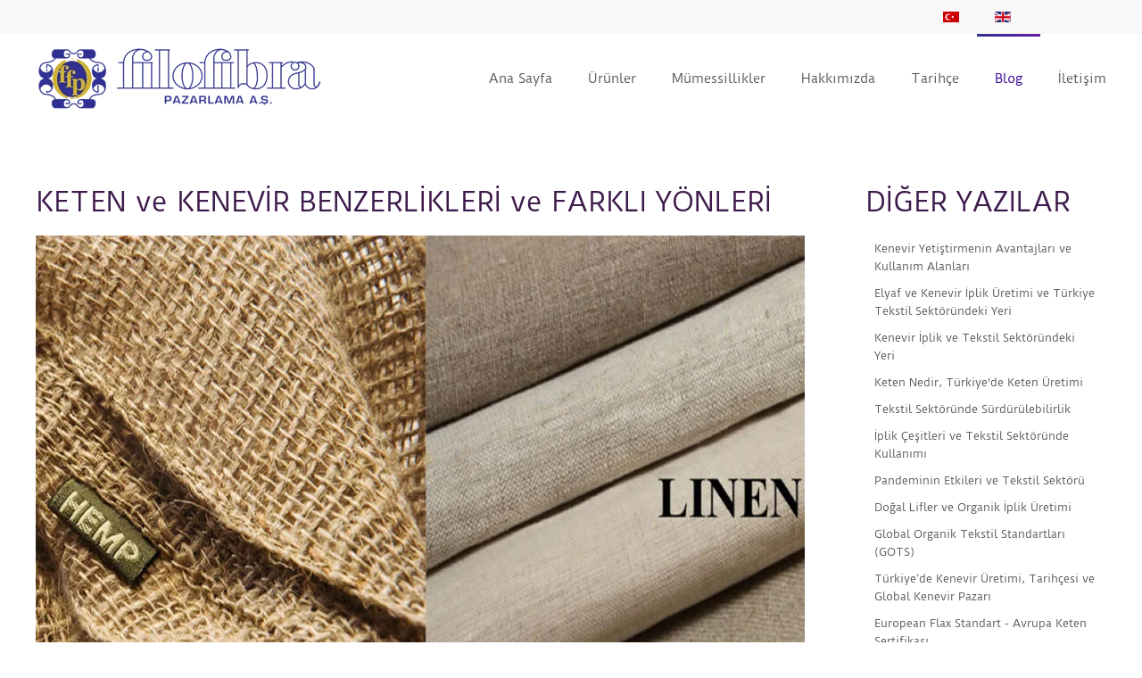

--- FILE ---
content_type: text/html; charset=utf-8
request_url: https://filofibra.com.tr/tr/blog/keten-ve-kenevir-benzerlikleri-ve-farkli-yonleri
body_size: 8138
content:
<!DOCTYPE html>
<html lang="tr-tr" dir="ltr" vocab="http://schema.org/">
    <head>
        <meta http-equiv="X-UA-Compatible" content="IE=edge">
        <meta name="viewport" content="width=device-width, initial-scale=1">
        <link rel="shortcut icon" href="/images/ff_favicon.png">
        <link rel="apple-touch-icon" href="/templates/yootheme/vendor/yootheme/theme-joomla/assets/images/apple-touch-icon.png">
        <meta charset="utf-8" />
	<base href="https://filofibra.com.tr/tr/blog/keten-ve-kenevir-benzerlikleri-ve-farkli-yonleri" />
	<meta name="keywords" content="Viskon, Polyester, Akrilik, Nylon, Floş, Pamuk, Bambu, Yün, İpek, Kaşmir,elyaf, iplik, kumaş, ithal elyaf, iplik ham maddesi" />
	<meta name="author" content="Super User" />
	<meta name="description" content="FILOFIBRA Pazarlama A.Ş. İstanbul’da 1985 yılından
beri Türkiye Tekstil piyasasına elyaf, iplik, kumaş
satışında servis vermektedir." />
	<meta name="generator" content="Joomla! - Open Source Content Management" />
	<title>Keten ve Kenevir Benzerlikleri ve Farklı Yönleri - Filofibra Pazarlama A.Ş.</title>
	<link href="https://filofibra.com.tr/plugins/content/jdsocialshare/assets/animation/css/icon.css" rel="stylesheet" />
	<link href="https://filofibra.com.tr/plugins/content/jdsocialshare/assets/animation/css/style.css" rel="stylesheet" />
	<link href="/media/mod_languages/css/template.css?104ce09de3c7575dc7ec0201da32d7e3" rel="stylesheet" />
	<link href="/templates/yootheme/css/theme.9.css?1755123396" rel="stylesheet" />
	<script src="/media/jui/js/jquery.min.js?104ce09de3c7575dc7ec0201da32d7e3"></script>
	<script src="/media/jui/js/jquery-noconflict.js?104ce09de3c7575dc7ec0201da32d7e3"></script>
	<script src="/media/jui/js/jquery-migrate.min.js?104ce09de3c7575dc7ec0201da32d7e3"></script>
	<script src="https://filofibra.com.tr/plugins/content/jdsocialshare/assets/js/jdsocialshare.js"></script>
	<script src="/templates/yootheme/vendor/assets/uikit/dist/js/uikit.min.js?2.4.14"></script>
	<script src="/templates/yootheme/vendor/assets/uikit/dist/js/uikit-icons-flow.min.js?2.4.14"></script>
	<script src="/templates/yootheme/js/theme.js?2.4.14"></script>
	<script>
document.addEventListener('DOMContentLoaded', function() {
            Array.prototype.slice.call(document.querySelectorAll('a span[id^="cloak"]')).forEach(function(span) {
                span.innerText = span.textContent;
            });
        });
	</script>
	<script>(function(w,d,s,l,i){w[l]=w[l]||[];w[l].push({'gtm.start':
new Date().getTime(),event:'gtm.js'});var f=d.getElementsByTagName(s)[0],
j=d.createElement(s),dl=l!='dataLayer'?'&l='+l:'';j.async=true;j.src=
'https://www.googletagmanager.com/gtm.js?id='+i+dl;f.parentNode.insertBefore(j,f);
})(window,document,'script','dataLayer','GTM-N5DH4GP');

</script>
	<script>var $theme = {};</script>

    </head>
    <body class="">

        
        
        <div class="tm-page">

                        
<div class="tm-header-mobile uk-hidden@m">


    <div class="uk-navbar-container">
        <nav uk-navbar>

                        <div class="uk-navbar-left">

                                    
<a href="https://filofibra.com.tr/tr/" class="uk-navbar-item uk-logo">
    <img alt="Filofibra Pazarlama A.Ş." src="/templates/yootheme/cache/filofibra_logo_s-1c4c33fe.webp" srcset="/templates/yootheme/cache/filofibra_logo_s-1c4c33fe.webp 180w" sizes="(min-width: 180px) 180px" data-width="180" data-height="38"></a>
                                    
                                <a class="uk-navbar-toggle" href="#tm-mobile" uk-toggle>
                    <div uk-navbar-toggle-icon></div>
                                    </a>
                
                
            </div>
            
            
            
        </nav>
    </div>

    

<div id="tm-mobile" uk-offcanvas mode="push" overlay>
    <div class="uk-offcanvas-bar">

        <button class="uk-offcanvas-close" type="button" uk-close></button>

        
            
<div class="uk-child-width-1-1" uk-grid>    <div>
<div class="uk-panel" id="module-menu-mobile">

    
    
<ul class="uk-nav uk-nav-default">
    
	<li><a href="/tr/">Ana Sayfa</a></li>
	<li><a href="/tr/urunler">Ürünler</a></li>
	<li><a href="/tr/mumessillikler">Mümessillikler</a></li>
	<li><a href="/tr/kurumsal">Hakkımızda</a></li>
	<li><a href="/tr/tarihce">Tarihçe</a></li>
	<li class="uk-active"><a href="/tr/blog">Blog</a></li>
	<li><a href="/tr/iletisim">İletişim</a></li></ul>

</div>
</div></div>

            
    </div>
</div>

</div>


<div class="tm-toolbar tm-toolbar-default uk-visible@m">
    <div class="uk-container uk-flex uk-flex-middle">

        
                <div class="uk-margin-auto-left">
            <div class="uk-grid-medium uk-child-width-auto uk-flex-middle" uk-grid="margin: uk-margin-small-top">
                <div>
<div class="uk-panel" id="module-105">

    
    
<div class="uk-panel mod-languages">

    
    
        <ul class="uk-subnav">
                                            <li class="uk-active">
                    <a style="display: flex !important;" href="https://filofibra.com.tr/tr/blog/keten-ve-kenevir-benzerlikleri-ve-farkli-yonleri">
                                                    <img src="/media/mod_languages/images/tr_tr.gif" alt="Türkçe (Türkiye)" title="Türkçe (Türkiye)" />                                            </a>
                </li>
                                                            <li >
                    <a style="display: flex !important;" href="/en/">
                                                    <img src="/media/mod_languages/images/en_gb.gif" alt="English (United Kingdom)" title="English (United Kingdom)" />                                            </a>
                </li>
                                    </ul>

    
    
</div>

</div>
</div><div>
<div class="uk-panel" id="module-108">

    
    
<ul class="uk-subnav">
    <li><a href="/tr/kvkk-bildirimi">KVKK BİLDİRİMİ</a></li></ul>

</div>
</div>
            </div>
        </div>
        
    </div>
</div>

<div class="tm-header uk-visible@m" uk-header>



        <div uk-sticky media="@m" cls-active="uk-navbar-sticky" sel-target=".uk-navbar-container">
    
        <div class="uk-navbar-container uk-navbar-primary">

            <div class="uk-container">
                <nav class="uk-navbar" uk-navbar="{&quot;align&quot;:&quot;center&quot;,&quot;boundary&quot;:&quot;!.uk-navbar-container&quot;}">

                                        <div class="uk-navbar-left">

                                                    
<a href="https://filofibra.com.tr/tr/" class="uk-navbar-item uk-logo">
    <img alt="Filofibra Pazarlama A.Ş." src="/templates/yootheme/cache/filofibra_logo-33407789.webp" srcset="/templates/yootheme/cache/filofibra_logo-3679a59c.webp 322w, /templates/yootheme/cache/filofibra_logo-33407789.webp 323w" sizes="(min-width: 323px) 323px" data-width="323" data-height="68"><img class="uk-logo-inverse" alt="Filofibra Pazarlama A.Ş." src="/templates/yootheme/cache/filofibra_logo-33407789.webp" srcset="/templates/yootheme/cache/filofibra_logo-3679a59c.webp 322w, /templates/yootheme/cache/filofibra_logo-33407789.webp 323w" sizes="(min-width: 323px) 323px" data-width="323" data-height="68"></a>
                                                    
                        
                    </div>
                    
                    
                                        <div class="uk-navbar-right">

                                                    
<ul class="uk-navbar-nav">
    
	<li><a href="/tr/">Ana Sayfa</a></li>
	<li><a href="/tr/urunler">Ürünler</a></li>
	<li><a href="/tr/mumessillikler">Mümessillikler</a></li>
	<li><a href="/tr/kurumsal">Hakkımızda</a></li>
	<li><a href="/tr/tarihce">Tarihçe</a></li>
	<li class="uk-active"><a href="/tr/blog">Blog</a></li>
	<li><a href="/tr/iletisim">İletişim</a></li></ul>

                        
                        

                    </div>
                    
                </nav>
            </div>

        </div>

        </div>
    





</div>
            
            

            
            <div id="system-message-container" data-messages="[]">
</div>

            <!-- Builder #page -->
<div class="uk-section-default uk-section">
    
        
        
        
            
                                <div class="uk-container">                
                    
                    <div class="tm-grid-expand uk-grid-margin" uk-grid>
<div class="uk-width-3-4@m">
    
        
            
            
                
<h1 class="uk-h1">        <p><span>KETEN ve KENEVİR BENZERLİKLERİ ve FARKLI YÖNLERİ</span></p>    </h1>
<div class="uk-margin">
        <img class="el-image" alt data-src="/templates/yootheme/cache/keten_ve_kenevir_tekstil_urunleri_karsilastirma-d31a6e0e.webp" data-srcset="/templates/yootheme/cache/keten_ve_kenevir_tekstil_urunleri_karsilastirma-5705c6ad.webp 768w, /templates/yootheme/cache/keten_ve_kenevir_tekstil_urunleri_karsilastirma-d31a6e0e.webp 862w" data-sizes="(min-width: 862px) 862px" data-width="862" data-height="640" uk-img>    
    
</div>
<div class="uk-panel uk-text-large uk-margin uk-text-justify"><p><span>Kenevir ve keten, uzun süredir var olan iki doğal elyaftır. Özellikler açısından birçok benzerlikleri olsa da bazı önemli farklılıkları da vardır. Bu makale, üretiminiz için hangisinin doğru olduğuna karar vermenize yardımcı olacak iki lifi ele alacağız.</span></p>
<p><span>Kenevir lifleri, bazen endüstriyel kenevir olarak adlandırılan Cannabis sativa bitkisinin sapından gelir. Kenevir sapının iki katmanı vardır. Dış katmanda ip benzeri sak lifleri bulunur ve iç katmanda odunsu, öz benzeri bir lif bulunur. Tekstil kumaşı üretiminde dış katman kullanılır.</span></p>
<p><span>Kenevir yüzyıllardır insan tarafından kullanılmış, kumaş, ip, balık ağları ve hatta kağıt yapmak için ideal olan dayanıklı iç lifleri için yetiştirilmiştir. Keten kumaşı ise, besleyici yenilebilir tohumları ile bilinen keten bitkisinin saplarının içinde büyüyen selüloz liflerinden yapılır. Kenevir gibi keten de binlerce yıldır yetiştirilip kullanılmaktadır ve buna benzer pek çok kullanım alanı vardır.</span></p></div>
            
        
    
</div>

<div class="uk-width-1-4@m">
    
        
            
            
                
<h1>        DİĞER YAZILAR    </h1>
<div class="uk-panel">
    
    
<ul class="uk-nav uk-nav-default">
    
	<li><a href="/tr/blog/kenevir-yetistirmenin-avantajlari-ve-kullanim-alanlari">Kenevir Yetiştirmenin Avantajları ve Kullanım Alanları</a></li>
	<li><a href="/tr/blog/elyaf-ve-kenevir-iplik-uretimi-ve-turkiye-tekstil-sektorundeki-yeri">Elyaf ve Kenevir İplik Üretimi ve Türkiye Tekstil Sektöründeki Yeri</a></li>
	<li><a href="/tr/blog/keten-iplik-ve-tekstil-sektorundeki-yeri">Kenevir İplik ve Tekstil Sektöründeki Yeri </a></li>
	<li><a href="/tr/blog/keten-nedir-turkiyede-keten-ipligi-uretimi">Keten Nedir, Türkiye'de Keten Üretimi</a></li>
	<li><a href="/tr/blog/tekstil-sektorunde-surdurulebilirlik">Tekstil Sektöründe Sürdürülebilirlik</a></li>
	<li><a href="/tr/blog/iplik-cesitleri-ve-tekstil-sektorunde-kullanimi">İplik Çeşitleri ve Tekstil Sektöründe Kullanımı</a></li>
	<li><a href="/tr/blog/koronavirus-pandemisi-global-etkileri-ve-tekstil-sektoru">Pandeminin Etkileri ve Tekstil Sektörü</a></li>
	<li><a href="/tr/blog/dogal-lifler-ve-iplik-uretimi">Doğal Lifler ve Organik İplik Üretimi</a></li>
	<li><a href="/tr/blog/global-organik-tekstil-standartlari">Global Organik Tekstil Standartları (GOTS)</a></li>
	<li><a href="/tr/blog/turkiye-de-kenevir-uretimi-tarihcesi-ve-global-kenevir-pazari">Türkiye’de Kenevir Üretimi, Tarihçesi ve Global Kenevir Pazarı</a></li>
	<li><a href="/tr/blog/european-flax-certificate">European Flax Standart - Avrupa Keten Sertifikası</a></li>
	<li><a href="/tr/blog/2021-in-i-kinci-yarisinda-ekonomik-beklentiler-ve-hazir-giyim-sektorune-etkileri">2021’in İkinci Yarısında Ekonomik Beklentiler ve Hazır Giyim Sektörüne Etkileri</a></li>
	<li><a href="/tr/blog/tekstil-hammaddelerinde-surdurulabilir-uretim-arayislari-ve-kenevir-ipligi">Tekstil Hammaddelerinde Sürdürülebilir Üretim Arayışları ve Kenevir İpliği</a></li>
	<li class="uk-active"><a href="/tr/blog/keten-ve-kenevir-benzerlikleri-ve-farkli-yonleri">Keten ve Kenevir Benzerlikleri ve Farklı Yönleri</a></li>
	<li><a href="/tr/blog/kenevir-lifi-uretimi-endustriyel-kullanimi">Kenevir Lifi, Tarihçesi, Üretimi, Endüstriyel Kullanım Alanları</a></li>
	<li><a href="/tr/blog/kenevir-lifi-ve-kumas-uretimi">Kenevir Lifi ve Kumaş Üretimi</a></li>
	<li><a href="/tr/blog/ekolojik-acidan-kenevir-uretimi">Ekolojik Açıdan Kenevir Üretimi</a></li>
	<li><a href="/tr/blog/tekstil-hammaddeleri-bitkisel-lifler-ab-turkiye-ihracat-2021">Tekstil Hammaddeleri AB ve Türkiye 2021</a></li>
	<li><a href="/tr/blog/tekstil-sektorunde-surdurulebilirlik-calismalari-2021">Tekstil Sektöründe Sürdürülebilirlik Çalışmaları -2021</a></li>
	<li><a href="/tr/blog/tekstil-sektorunde-surdurulebilirlik-icin-neler-gerekli">Tekstil Sektöründe Sürdürülebilirlik İçin Ne Gerekiyor?</a></li>
	<li><a href="/tr/blog/tekstilde-hammadde-krizi-tirmanirken-organik-iplik-talebide-artiyor">Teksilde Hammadde Krizi Tırmanırken Organik İplik Talebide Artıyor</a></li>
	<li><a href="/tr/blog/hazir-giyim-sanayi-ve-tekstil-hammaddeleri-acisindan-2021-verileri-ve-2022-beklentileri">Hazır Giyim Sanayi ve Tekstil Hammaddeleri Açısından 2021 Verileri ve 2022 Beklentileri</a></li>
	<li><a href="/tr/blog/kumas-cesitleri-ve-pfd-kumas">Kumaş Çeşitleri ve PFD Kumaş</a></li>
	<li><a href="/tr/blog/kumas-kalitesi-testi-ve-kumasin-saglikli-uretimi">Kumaş Kalitesi, Testi ve Kumaşın Sağllıklı Üretim Koşulları</a></li>
	<li><a href="/tr/blog/tekstil-sektorunde-saglikli-uretim-kenevir-lifi">Tekstil Sektöründe Sağlıklı Üretim: Kenevir Lifi</a></li>
	<li><a href="/tr/blog/keten-elyaf-ve-keten-dokumalarin-genel-bakis-ve-uretim-durumu">Keten Elyaf ve Keten Dokumalarına Genel Bakış ve  Güncel Üretim Durumu</a></li>
	<li><a href="/tr/blog/tekstilde-surdurulebilirlik-ve-ekolojik-lifler">Tekstil de Sürdürülebilirlik ve Ekolojik Lifler</a></li>
	<li><a href="/tr/blog/organik-tekstil-urunlerine-talep-artiyormu">Organik Tekstil Ürünlerine Talep Artıyor mu?</a></li>
	<li><a href="/tr/blog/tekstil-ve-hazirgiyim-sektor-raporu-ve-dogal-ve-suni-elyaflar-2021">Tekstil ve Hazır Giyim Sektör Raporu, Doğal ve suni lifler - 2021</a></li>
	<li><a href="/tr/blog/dokuma-ipligi-ve-kumas-kalitesi">Dokuma İpliği ve Kumaş Kalitesi</a></li>
	<li><a href="/tr/blog/kumas-kalitesi-ve-insan-sagligina-etkileri">Kumaş Kalitesi ve İnsan Sağlığına Etkileri</a></li>
	<li><a href="/tr/blog/surdurulebilir-ekolojik-kumaslar">Sürdürülebilir Ekolojik Kumaşlar</a></li>
	<li><a href="/tr/blog/surdurulebilir-doga-dostu-kumaslarin-siniflandirilmasi">Sürdürülebilir Doğa Dostu Kumaşların Sınıflandırılması</a></li>
	<li><a href="/tr/blog/tekstilde-surdurulebilir-uretim">Tekstilde Sürdürülebilir Üretim</a></li>
	<li><a href="/tr/blog/giyim-sanayinde-surdurulebilir-uretim">Giyim Sanayinde Sürdürülebilir Üretim</a></li>
	<li><a href="/tr/blog/tekstil-ve-hazirgiyimde-rekor-ihracat-olsada-karlilik-dusuyor">Tekstil ve Hazır Giyimde Rekor İhracat Olsa da Karlılık Düşüşte</a></li>
	<li><a href="/tr/blog/kumas-kalitesini-belirleyen-unsurlar-kaliteli-kumas-nasil-secilir">Kumaş Kalitesi - Kaliteli Kumaş Nasıl Seçilir?</a></li>
	<li><a href="/tr/blog/giyim-alisverislerininzde-kaliteli-kumas-secimi-icin-10-ipucu">Giyim Alışverişlerinizde Kaliteli Kumaş Seçimi İçin 10 İpucu</a></li>
	<li><a href="/tr/blog/keten-ve-keten-lifi-uretimi">Dünyada ve Türkiye’de Keten ve Keten Lifi Üretimi </a></li>
	<li><a href="/tr/blog/surdurulebilir-kumaslara-talep-artacak-mi">Sürdürülebilir Kumaşlara Talep Artacak mı?</a></li>
	<li><a href="/tr/blog/iso-dan-tekstil-urunleri-ve-giyim-esyalari-sanayi-icin-surdurulebilirlik-yol-haritasi">ISO’dan Tekstil Ürünleri ve Giyim Eşyaları Sanayi için Sürdürülebilirlik Yol Haritası </a></li>
	<li><a href="/tr/blog/teknik-tekstil">Teknik Tekstil </a></li></ul>

</div>

            
        
    
</div>
</div><div class="tm-grid-expand uk-grid-margin" uk-grid>
<div class="uk-width-3-4@m">
    
        
            
            
                <div class="uk-panel uk-text-large uk-margin uk-text-justify"><h3><span>Kenevir ve keten arasındaki benzerlikler</span></h3>
<ul>
<li><span> Hem keten hem de kenevir, kullanım ve yıkama yoluyla yumuşayan sert kumaşlar olarak başlar.</span></li>
<li><span> Her ikisi de güçlü, uzun ömürlü liflerdir (ancak çoğu kaynak, kenevirin 8 kata kadar daha güçlü olduğunu söyler).</span></li>
<li><span> Her iki malzeme de doğal ve nefes alabilir</span></li>
<li><span> Her iki kumaş da nemi emer ve kolayca boyar.</span></li>
<li><span> Her iki kumaş da antibakteriyel özelliklere sahiptir.</span></li>
<li><span> Her ikisi de içi boş liflere sahiptir, bu da onları etkili yalıtkanlar yapar - yazın serin, kışın sıcak tutar.</span></li>
<li><span> Her iki kumaş da yıkamadan sonra yıkamayı iyileştirir.</span></li>
<li><span> Her iki kumaş da biyolojik olarak parçalanabilir.</span></li>
<li><span> Her ikisi de güve, küf ve küfe karşı dayanıklıdır.</span></li>
<li><span> İkisininde olumsuz özelliği çok kolay kırışmasıdır.</span></li>
<li><span> Her ikisi de yeni faydalı özellikler eklemek için diğer liflerle karıştırılabilir.</span></li>
</ul>
<p><span> </span></p>
<h3><strong><span>Kenevir ve keten arasındaki farklar</span></strong></h3>
<ul>
<li><span> Kenevir lif demetleri ketenden daha uzundur, bu da kenevirin neden ketene göre daha güçlü olduğunu açıklar.</span></li>
<li><span> Lifleri farklı rentedir. (Kenevir bitkisinin lifleri sarımsı-gri ve koyu kahverengi, keten bitkisinin lifleri sarımsı-deve tüyü ve gri dir)</span></li>
<li><span> Kenevir ultraviyole ışığa karşı oldukça dayanıklıdır, bu nedenle güneş ışığında solmaz veya dağılmaz.</span></li>
<li><span> Keten kumaşın elastik toparlanması kenevirden daha iyidir; aslında, kenevir diğer tüm doğal liflerden daha az esner.</span></li>
<li><span> Kenevir, ketene kıyasla çok az bakım gerektirir. Keten giysiler, ilk üretimlerinden sonra, kaba bir histen kademeli olarak daha yumuşak bir hisse dönüşmeden önce birkaç yıkamadan geçer. Kenevir ilk yıkamadan sonra yumuşar ve sonraki her yıkamada daha da yumuşar.</span></li>
</ul>
<p><span> </span></p>
<h3><span>Kenevir ve ketenin Çevresel Etkileri</span></h3>
<ul>
<li><span> Kenevir'in kenevir üzerindeki en büyük avantajı nasıl yetiştirildiğidir. Kenevir inanılmaz derecede kolay büyür ve birçok zararlıya karşı doğal olarak dirençlidir, yani herbisit ve pestisit kullanılmadan başarıyla yetiştirilebilir. Keten, yabani otlara karşı fazla dayanıklı değildir, bu nedenle bazı durumlarda herbisitler kullanılır.</span></li>
<li><span> Aynı arazide kenevir daha verimlidir; ortalama kenevir verimi 500 ve 800 libre arasındadır. keten için ortalama sadece 325 - 450 libre. </span></li>
<li><span> Kenevir yetiştirmenin ketene göre bir başka avantajı da, toprak için çok iyi olan uzun çeşme köklerine sahip olmasıdır, yani harika bir rotasyon mahsulüdür. Bu, her yıl aynı arazide yetiştirilebileceği anlamına gelir. Keten ise aynı alanda ancak toprak tükenmeden yaklaşık beş yıl yetiştirilebilir.</span></li>
<li><span> Kenevir yetiştirmenin bir dezavantajı, çok aç bir bitki olması ve başarılı bir verim sağlamak için çok fazla besine (azot, fosfor, potasyum) ve suya ihtiyaç duymasıdır. Bu, beslenme gereksinimleri söz konusu olduğunda, az su ve besin gerektirdiğinden ketenin kesin bir üstünlüğü vardır.</span></li>
<li><span>Biyo çeşitlilik desteği açısından kenevir kesinlikle ilk sırada yer alır. Elyaf kenevir biyolojik çeşitlilik açısından en iyi beşinci ürün (yonca, kereste ağaçları, yağlı tohum keneviri ve ginseng den sonra) olarak derecelendirilirken, keten dokuzuncu sırada (elma, yer fıstığı ve üzümden sonra) gelir.</span></li>
</ul></div><div class="uk-panel uk-text-large uk-margin uk-text-justify"><h3><span>Keten ve Kenevir Uygulamaları</span></h3>
<p><span>Kenevir ve keten tohumları süper sağlıklı kabul edilir ve vitaminler, mineraller, lif ve faydalı omega-3 yağ asitleri içerir. Kenevir tohumları ayrıca süt ve bitki proteini yapmak için kullanılır</span></p>
<p><span>Kenevir (Cannabis sativa) bitkisinin yaprakları ve çiçekleri, CBD gibi kannabinoidler içerir. CBD yağı, epilepsiden uykusuzluğa kadar bir dizi sağlık problemini hafifletmek için kullanılır. </span></p>
<p><span>Kenevir lifleri tekstil, kağıt, biyoyakıt, plastik, hayvan yemi, yapı malzemesi ve cilt bakımında bir bileşen olarak kullanılır. Tekstilde kenevir, giyim, kilim, ayakkabı, döşeme ve şapka gibi çeşitli uygulamalara sahiptir. Keten geleneksel olarak çay havluları, duvar kaplamaları, abajurlar, yatak takımları ve masa örtüleri gibi ev tekstillerinde kullanılmaktadır. Yaz modasında da oldukça popülerdir - keten etekler, gömlekler, üstler ve elbiseler yaz aylarında sizi serin ve havadar tutar.</span></p>
<p><span>Sonuç olarak keten ve kenevir birçok açıdan benzer özelliklere olsa da, kenevir, esas olarak yetiştirilmesinde böcek ilacı gerektirmemesi, toprak için faydalı olması nedeniyle çevresel bir öneme de sahiptir. Ancak her iki lif de birçok farklı uygulamalarda kullanılması açısından stratejik öneme sahip oldukları kabul edilmektedir.</span></p></div>
            
        
    
</div>

<div class="uk-width-1-4@m">
    
        
            
            
                
            
        
    
</div>
</div>
                                </div>
                
            
        
    
</div>

            
            

            <!-- Builder #footer -->
<div class="uk-section-default uk-section">
    
        
        
        
            
                                <div class="uk-container">                
                    
                    <div class="tm-grid-expand uk-grid-margin" uk-grid>
<div class="uk-width-1-2@s uk-width-1-4@m">
    
        
            
            
                
<div class="uk-margin">
        <img class="el-image" alt data-src="/templates/yootheme/cache/kingdom-logo-c846d345.webp" data-srcset="/templates/yootheme/cache/kingdom-logo-c846d345.webp 190w" data-sizes="(min-width: 190px) 190px" data-width="190" data-height="190" uk-img>    
    
</div>

            
        
    
</div>

<div class="uk-width-1-2@s uk-width-1-4@m">
    
        
            
            
                
<div class="uk-margin">
        <img class="el-image" alt data-src="/templates/yootheme/cache/Banswara-Logo-2a6d63bf.webp" data-srcset="/templates/yootheme/cache/Banswara-Logo-2a6d63bf.webp 190w" data-sizes="(min-width: 190px) 190px" data-width="190" data-height="190" uk-img>    
    
</div>

            
        
    
</div>

<div class="uk-width-1-2@s uk-width-1-4@m">
    
        
            
            
                
<div class="uk-margin">
        <img class="el-image" alt data-src="/templates/yootheme/cache/jos_vanneste-6a7ba93f.webp" data-srcset="/templates/yootheme/cache/jos_vanneste-6a7ba93f.webp 190w" data-sizes="(min-width: 190px) 190px" data-width="190" data-height="190" uk-img>    
    
</div>

            
        
    
</div>

<div class="uk-width-1-2@s uk-width-1-4@m">
    
        
            
            
                
<div class="uk-margin">
        <img class="el-image" alt data-src="/templates/yootheme/cache/kelheim_fibres-186c23dd.webp" data-srcset="/templates/yootheme/cache/kelheim_fibres-186c23dd.webp 190w" data-sizes="(min-width: 190px) 190px" data-width="190" data-height="190" uk-img>    
    
</div>

            
        
    
</div>
</div><div class="tm-grid-expand uk-grid-margin" uk-grid>
<div class="uk-width-1-2@s uk-width-1-4@m">
    
        
            
            
                
<div class="uk-margin">
        <img class="el-image" alt data-src="/templates/yootheme/cache/maerkische_faser-c44a69fa.webp" data-srcset="/templates/yootheme/cache/maerkische_faser-c44a69fa.webp 190w" data-sizes="(min-width: 190px) 190px" data-width="190" data-height="190" uk-img>    
    
</div>

            
        
    
</div>

<div class="uk-width-1-2@s uk-width-1-4@m">
    
        
            
            
                
<div class="uk-margin">
        <img class="el-image" alt data-src="/templates/yootheme/cache/intercot-logo3-67d49e51.webp" data-srcset="/templates/yootheme/cache/intercot-logo3-67d49e51.webp 190w" data-sizes="(min-width: 190px) 190px" data-width="190" data-height="190" uk-img>    
    
</div>

            
        
    
</div>

<div class="uk-width-1-2@s uk-width-1-4@m">
    
        
            
            
                
<div class="uk-margin">
        <img class="el-image" alt data-src="/templates/yootheme/cache/getzner-b3ca88d8.webp" data-srcset="/templates/yootheme/cache/getzner-b3ca88d8.webp 190w" data-sizes="(min-width: 190px) 190px" data-width="190" data-height="190" uk-img>    
    
</div>

            
        
    
</div>

<div class="uk-width-1-2@s uk-width-1-4@m">
    
        
            
            
                
<div class="uk-margin">
        <img class="el-image" alt data-src="/templates/yootheme/cache/dbt-583ab5fa.webp" data-srcset="/templates/yootheme/cache/dbt-583ab5fa.webp 190w" data-sizes="(min-width: 190px) 190px" data-width="190" data-height="190" uk-img>    
    
</div>

            
        
    
</div>
</div>
                                </div>
                
            
        
    
</div>

<div class="uk-section-muted uk-section uk-section-xsmall">
    
        
        
        
            
                                <div class="uk-container">                
                    
                    <div class="tm-grid-expand uk-child-width-1-1 uk-grid-margin" uk-grid>
<div class="uk-width-1-1@m">
    
        
            
            
                <hr class="uk-margin-medium">
            
        
    
</div>
</div><div class="tm-grid-expand uk-margin-small" uk-grid>
<div class="uk-width-1-3@m">
    
        
            
            
                
<h4 class="uk-margin-medium uk-margin-remove-bottom uk-text-left@s uk-text-center">        Filofibra Pazarlama A.Ş.    </h4><div class="uk-panel uk-margin">FILOFIBRA Pazarlama A.Ş. İstanbul’da 1985 yılından beri Türkiye Tekstil piyasasına elyaf, iplik, kumaş satışında servis vermektedir.</div>
<div class="uk-margin">
        <div class="uk-flex-middle uk-grid-small uk-child-width-auto" uk-grid>    
    
                <div class="el-item">
        
        
<a class="el-content uk-button uk-button-default uk-button-small" href="/tr/kurumsal">
Hakkımızda
</a>


                </div>
        
    
                <div class="el-item">
        
        
<a class="el-content uk-button uk-button-default uk-button-small" href="/tr/tarihce">
Tarihçe
</a>


                </div>
        
    
                <div class="el-item">
        
        
<a class="el-content uk-button uk-button-default uk-button-small" href="/tr/blog">
Blog
</a>


                </div>
        
    
                <div class="el-item">
        
        
<a class="el-content uk-button uk-button-default uk-button-small" href="/tr/kvkk-bildirimi">
Kvkk Bildirimi
</a>


                </div>
        
    
        </div>
    
</div>

            
        
    
</div>

<div class="uk-width-1-3@m">
    
        
            
            
                
<h4 class="uk-margin uk-text-left@s uk-text-center">        Adres    </h4>
<ul class="uk-list uk-margin-medium uk-margin-remove-top uk-text-left@s uk-text-center">        <li class="el-item">
    <div class="el-content uk-panel uk-h6">Filofibra Pazarlama A.Ş</div></li>
        <li class="el-item">
    <div class="el-content uk-panel uk-h6"><p>Levent Cad. Sülün Sok. No: 34 1. Levent, Istanbul</p></div></li>
        <li class="el-item">
    <div class="el-content uk-panel uk-h6"><p>Tel : +90 212 283 3860/ 9 Hat</p></div></li>
        <li class="el-item">
    <div class="el-content uk-panel uk-h6">Fax : +90 212 283 3859</div></li>
        <li class="el-item">
    <div class="el-content uk-panel uk-h6">Email - <span id="cloak8789d722b7dab1dc1cdec1bbc0ea8cbf">Bu e-Posta adresi istenmeyen posta engelleyicileri tarafından korunuyor. Görüntülemek için JavaScript etkinleştirilmelidir.</span><script type='text/javascript'>
				document.getElementById('cloak8789d722b7dab1dc1cdec1bbc0ea8cbf').innerHTML = '';
				var prefix = '&#109;a' + 'i&#108;' + '&#116;o';
				var path = 'hr' + 'ef' + '=';
				var addy8789d722b7dab1dc1cdec1bbc0ea8cbf = 'f&#105;l&#111;f&#105;br&#97;' + '&#64;';
				addy8789d722b7dab1dc1cdec1bbc0ea8cbf = addy8789d722b7dab1dc1cdec1bbc0ea8cbf + 'f&#105;l&#111;f&#105;br&#97;' + '&#46;' + 'c&#111;m' + '&#46;' + 'tr';
				var addy_text8789d722b7dab1dc1cdec1bbc0ea8cbf = 'f&#105;l&#111;f&#105;br&#97;' + '&#64;' + 'f&#105;l&#111;f&#105;br&#97;' + '&#46;' + 'c&#111;m' + '&#46;' + 'tr';document.getElementById('cloak8789d722b7dab1dc1cdec1bbc0ea8cbf').innerHTML += '<a ' + path + '\'' + prefix + ':' + addy8789d722b7dab1dc1cdec1bbc0ea8cbf + '\'>'+addy_text8789d722b7dab1dc1cdec1bbc0ea8cbf+'<\/a>';
		</script></div></li>
    </ul>
            
        
    
</div>

<div class="uk-width-1-3@m">
    
        
            
            
                
<h4 class="uk-margin uk-text-left@s uk-text-center">        Yurtdışı Adres    </h4>
<ul class="uk-list uk-margin-medium uk-margin-remove-top uk-text-left@s uk-text-center">        <li class="el-item">
    <div class="el-content uk-panel uk-h6">Filofibra SA</div></li>
        <li class="el-item">
    <div class="el-content uk-panel uk-h6">Riva Caccia 1 / A Central Park Bldg. 6900 Lugano / Switzerland</div></li>
        <li class="el-item">
    <div class="el-content uk-panel uk-h6">Tel -  +41 91 985 78 11</div></li>
        <li class="el-item">
    <div class="el-content uk-panel uk-h6">Fax - +41 91 985 78 08 - 09 - 10</div></li>
        <li class="el-item">
    <div class="el-content uk-panel uk-h6">Email - <span id="cloaka7ecc213eb348a78becfb41d906d1e47">Bu e-Posta adresi istenmeyen posta engelleyicileri tarafından korunuyor. Görüntülemek için JavaScript etkinleştirilmelidir.</span><script type='text/javascript'>
				document.getElementById('cloaka7ecc213eb348a78becfb41d906d1e47').innerHTML = '';
				var prefix = '&#109;a' + 'i&#108;' + '&#116;o';
				var path = 'hr' + 'ef' + '=';
				var addya7ecc213eb348a78becfb41d906d1e47 = 'f&#105;l&#111;f&#105;br&#97;' + '&#64;';
				addya7ecc213eb348a78becfb41d906d1e47 = addya7ecc213eb348a78becfb41d906d1e47 + 'f&#105;l&#111;f&#105;br&#97;' + '&#46;' + 'c&#111;m';
				var addy_texta7ecc213eb348a78becfb41d906d1e47 = 'f&#105;l&#111;f&#105;br&#97;' + '&#64;' + 'f&#105;l&#111;f&#105;br&#97;' + '&#46;' + 'c&#111;m';document.getElementById('cloaka7ecc213eb348a78becfb41d906d1e47').innerHTML += '<a ' + path + '\'' + prefix + ':' + addya7ecc213eb348a78becfb41d906d1e47 + '\'>'+addy_texta7ecc213eb348a78becfb41d906d1e47+'<\/a>';
		</script></div></li>
    </ul>
            
        
    
</div>
</div><div class="tm-grid-expand uk-child-width-1-1 uk-grid-margin" uk-grid>
<div class="uk-width-1-1@m">
    
        
            
            
                <div><!-- Google Tag Manager (noscript) -->
<noscript><iframe src="https://www.googletagmanager.com/ns.html?id=GTM-N5DH4GP"
height="0" width="0" style="display:none;visibility:hidden"></iframe></noscript>
<!-- End Google Tag Manager (noscript) --></div>
            
        
    
</div>
</div>
                                </div>
                
            
        
    
</div>

        </div>

        
        

    </body>
</html>
